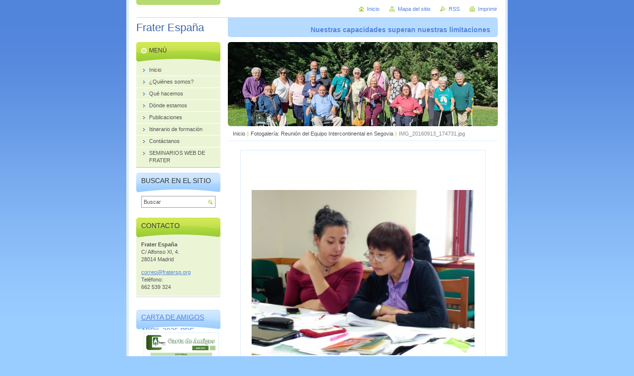

--- FILE ---
content_type: text/html; charset=UTF-8
request_url: https://www.fratersp.org/album/fotogaleria-reunion-del-equipo-intercontinental-en-segovia/img-20160913-174731-jpg/
body_size: 5498
content:
<!--[if lte IE 9]><!DOCTYPE HTML PUBLIC "-//W3C//DTD HTML 4.01 Transitional//EN" "https://www.w3.org/TR/html4/loose.dtd"><![endif]-->
<!DOCTYPE html>

<!--[if IE]><html class="ie" lang="es"><![endif]-->
<!--[if gt IE 9]><!--> 
<html lang="es">
<!--<![endif]-->
<head>
	<!--[if lte IE 9]><meta http-equiv="X-UA-Compatible" content="IE=EmulateIE7"><![endif]-->
	<base href="https://www.fratersp.org/">
  <meta charset="utf-8">
  <meta name="description" content="">
  <meta name="keywords" content="">
  <meta name="generator" content="Webnode">
  <meta name="apple-mobile-web-app-capable" content="yes">
  <meta name="apple-mobile-web-app-status-bar-style" content="black">
  <meta name="format-detection" content="telephone=no">
    <link rel="shortcut icon" href="https://38e861107c.clvaw-cdnwnd.com/c6a9ecfe6534ebea25594eb6e643ba15/200015795-326d33363c/iconot.ico">
<link rel="canonical" href="https://www.fratersp.org/album/fotogaleria-reunion-del-equipo-intercontinental-en-segovia/img-20160913-174731-jpg/">
<script type="text/javascript">(function(i,s,o,g,r,a,m){i['GoogleAnalyticsObject']=r;i[r]=i[r]||function(){
			(i[r].q=i[r].q||[]).push(arguments)},i[r].l=1*new Date();a=s.createElement(o),
			m=s.getElementsByTagName(o)[0];a.async=1;a.src=g;m.parentNode.insertBefore(a,m)
			})(window,document,'script','//www.google-analytics.com/analytics.js','ga');ga('create', 'UA-797705-6', 'auto',{"name":"wnd_header"});ga('wnd_header.set', 'dimension1', 'W1');ga('wnd_header.set', 'anonymizeIp', true);ga('wnd_header.send', 'pageview');var pageTrackerAllTrackEvent=function(category,action,opt_label,opt_value){ga('send', 'event', category, action, opt_label, opt_value)};</script>
  <link rel="alternate" type="application/rss+xml" href="https://fratersp.org/rss/all.xml" title="Ver todos los artículos">
<!--[if lte IE 9]><style type="text/css">.cke_skin_webnode iframe {vertical-align: baseline !important;}</style><![endif]-->
	<title>IMG_20160913_174731.jpg :: Frater España</title>
	<meta name="robots" content="index, follow">
	<meta name="googlebot" content="index, follow">
	<script type="text/javascript" src="https://d11bh4d8fhuq47.cloudfront.net/_system/skins/v10/50000433/js/functions.js"></script>
	<link rel="stylesheet" type="text/css" href="https://d11bh4d8fhuq47.cloudfront.net/_system/skins/v10/50000433/css/style.css" media="screen,projection,handheld,tv">
	<link rel="stylesheet" type="text/css" href="https://d11bh4d8fhuq47.cloudfront.net/_system/skins/v10/50000433/css/print.css" media="print">
	<!--[if gte IE 5]>
	<link rel="stylesheet" type="text/css" href="https://d11bh4d8fhuq47.cloudfront.net/_system/skins/v10/50000433/css/style-ie.css" media="screen,projection,handheld,tv">
	<![endif]-->

				<script type="text/javascript">
				/* <![CDATA[ */
					
					if (typeof(RS_CFG) == 'undefined') RS_CFG = new Array();
					RS_CFG['staticServers'] = new Array('https://d11bh4d8fhuq47.cloudfront.net/');
					RS_CFG['skinServers'] = new Array('https://d11bh4d8fhuq47.cloudfront.net/');
					RS_CFG['filesPath'] = 'https://www.fratersp.org/_files/';
					RS_CFG['filesAWSS3Path'] = 'https://38e861107c.clvaw-cdnwnd.com/c6a9ecfe6534ebea25594eb6e643ba15/';
					RS_CFG['lbClose'] = 'Cerrar';
					RS_CFG['skin'] = 'default';
					if (!RS_CFG['labels']) RS_CFG['labels'] = new Array();
					RS_CFG['systemName'] = 'Webnode';
						
					RS_CFG['responsiveLayout'] = 0;
					RS_CFG['mobileDevice'] = 0;
					RS_CFG['labels']['copyPasteSource'] = 'Leer más:';
					
				/* ]]> */
				</script><script type="text/javascript" src="https://d11bh4d8fhuq47.cloudfront.net/_system/client/js/compressed/frontend.package.1-3-108.js?ph=38e861107c"></script><style type="text/css"></style></head>

<body>
	<!-- PAGE -->
	<div id="page">

		<div id="wrapper">

			<!-- HEADER -->
			<div id="header">
				<div id="logo"><a href="home/" title="Ir a la página de inicio."><span id="rbcSystemIdentifierLogo">Frater España</span></a></div>
				<h3 id="slogan"><span id="rbcCompanySlogan" class="rbcNoStyleSpan">Nuestras capacidades superan nuestras limitaciones</span></h3>
			</div><!-- / id="header" -->
			<!-- / HEADER -->

			<hr class="hidden">

			<!-- MAIN ZONE -->
			<div id="main" class="floatRight">

				<!-- ILLUSTRATION -->
				<div id="illustration">
					<img src="https://38e861107c.clvaw-cdnwnd.com/c6a9ecfe6534ebea25594eb6e643ba15/200031971-de6e2de6e4/portadawebFra.jpg?ph=38e861107c" width="545" height="223" alt="">
					<span class="masque"><!-- masque --></span>
				</div><!-- / id="illustration" -->
				<!-- / ILLUSTRATION -->

				<hr class="hidden">

				<!-- NAVIGATOR -->
				<div id="pageNavigator" class="rbcContentBlock"><a class="navFirstPage" href="/home/">Inicio</a><span> | </span><a href="news/reunion-del-equipo-intercontinental-en-segovia/">Fotogalería: Reunión del Equipo Intercontinental en Segovia</a><span> | </span><span id="navCurrentPage">IMG_20160913_174731.jpg</span><hr class="hidden"></div>				<!-- / NAVIGATOR -->

				<!-- CONTENT -->
				<div id="content">

					<!-- CENTER ZONE ~ MAIN -->
					<div id="mainZone" class="colA">




						<!-- PHOTO DETAIL -->
						<div class="box photogallery">
							<div class="content detail">

		

								<h1><span></span></h1>

								<div class="photo">
									<span class="image"><span><a href="/images/200020141-6c88d6e7d5-public/IMG_20160913_174731.jpg?s3=1" onclick="return !window.open(this.href);" title="La página se mostrará en una ventana nueva."><img src="https://38e861107c.clvaw-cdnwnd.com/c6a9ecfe6534ebea25594eb6e643ba15/system_preview_detail_200020141-6c88d6e7d5-public/IMG_20160913_174731.jpg" width="450" height="334" alt="" onload="RubicusFrontendIns.startSlideshowInterval();"></a></span></span>
									<br class="hidden">
									<span class="pagination">
										<span class="prev">

										<a href="/album/fotogaleria-reunion-del-equipo-intercontinental-en-segovia/img-20160914-124959208-jpg/" onclick="RubicusFrontendIns.showPhotogalleryImage(this.href);" title="Anterior">&lt;<span>&nbsp;</span></a>

		<!-- --></span>
										<a id="slideshowControl" onclick="RubicusFrontendIns.startSlideshow(); return(false);" onmouseover="slideshowHover(this, true);" onmouseout="slideshowHover(this, false);" title="Comenzar la presentación de imágenes">Presentación de imágenes</a>
										<span class="next">

										<a href="/album/fotogaleria-reunion-del-equipo-intercontinental-en-segovia/img-20160913-192640-jpg/" onclick="RubicusFrontendIns.showPhotogalleryImage(this.href);" title="Siguiente"><span>&nbsp;</span>&gt;</a>

		<!-- --></span>
									</span>
									<p class="hidden">&mdash;&mdash;&mdash;</p>
									<a class="back" href="news/reunion-del-equipo-intercontinental-en-segovia/">Volver</a>
									<script type="text/javascript">
										var slideshowControl = document.getElementById("slideshowControl");
										if ( RubicusFrontendIns.isPhotogalleryAjaxMode() )
											slideshowControl.className = "enableControl";
									</script>
								</div><!-- / class="photo" -->

								

		

							</div><!-- / class="content detail" -->
						</div><!-- / class="box photogallery" -->
						<!-- / PHOTO DETAIL -->


					<hr class="hidden">


		
			<script type="text/javascript">
			RubicusFrontendIns.setNextPhotogalleryImage('/album/fotogaleria-reunion-del-equipo-intercontinental-en-segovia/img-20160913-192640-jpg/');
			RubicusFrontendIns.setPreviousPhotogalleryImage('/album/fotogaleria-reunion-del-equipo-intercontinental-en-segovia/img-20160914-124959208-jpg/');
			</script>
			
					</div><!-- / id="mainZone" class="colA" -->
					<!-- / CENTER ZONE ~ MAIN -->

				</div><!-- / id="content" -->
				<!-- / CONTENT -->

			</div><!-- / id="main" class="floatRight" -->
			<!-- / MAIN ZONE -->

			<!-- SIDEBAR -->
			<div id="sidebar" class="colD floatLeft">





				<!-- MENU -->
				<div id="menu" class="box">
					<div class="content">

						<h2><span>Menú</span></h2>

		<ul class="menu">
	<li class="first"><a href="/home/"><span>Inicio</span></a></li>
	<li><a href="/quienes-somos-/"><span>¿Quiénes somos?</span></a></li>
	<li><a href="/que-hacemos/"><span>Qué hacemos</span></a></li>
	<li><a href="/donde-estamos/"><span>Dónde estamos</span></a></li>
	<li><a href="/publicaciones/"><span>Publicaciones</span></a></li>
	<li><a href="/itinerario-de-formacion/"><span>Itinerario de formación</span></a></li>
	<li><a href="/contactanos/"><span>Contáctanos</span></a></li>
	<li class="last"><a href="/seminarios-web-de-frater/"><span>SEMINARIOS WEB DE FRATER</span></a></li>
</ul>

						</div><!-- / class="content" -->
					</div><!-- / id="menu" class="box" -->
					<!-- / MENU -->

					<hr class="hidden">


					




				<!-- SEARCH -->
				<div id="search" class="box">
					<div class="content">

						<h2><span>Buscar en el sitio</span></h2>

		<form action="/search/" method="get" id="fulltextSearch">

							<fieldset>
								<label for="fulltextSearchText" class="hidden">Buscar:</label>
								<input type="text" id="fulltextSearchText" name="text" value="">
								<input class="submit" type="image" src="https://d11bh4d8fhuq47.cloudfront.net/_system/skins/v10/50000433/img/button-search.png" alt="Buscar">
								<script type="text/javascript">

									var ftText = document.getElementById("fulltextSearchText");

									if ( ftText.value == "" )
										ftText.value = "Buscar";

									ftText.tabIndex = "1";

									// Doplneni udalosti onfocus a onblur na pole pro zadani vyhledavaneho textu
									ftText.onfocus	= function() { checkInputValue(this, "Buscar"); };
									ftText.onblur		= function() { checkInputValue(this, "Buscar"); };

									// Kontrola odesilaneho vyhledavaneho textu, aby se neodesilal vychozi text
									document.getElementById("fulltextSearch").onsubmit = function() { return checkFormValue("Buscar"); };

								</script>
							</fieldset>

		</form>

					</div><!-- / class="content" -->
				</div><!-- / id="search" class="box" -->
				<!-- / SEARCH -->


				<hr class="hidden">


		



						<!-- CONTACT -->
						<div class="box contact">
							<div class="content">

								<h2><span>Contacto</span></h2>

		

								<address>
									<strong>Frater España</strong>
									

									<br class="hidden">
									<span class="address">
C/ Alfonso XI, 4.<br />
28014 Madrid<br />

									</span>

	
									

									<br class="hidden">
									<span class="email">
										<a href="&#109;&#97;&#105;&#108;&#116;&#111;:&#99;&#111;&#114;&#114;&#101;&#111;&#64;&#102;&#114;&#97;&#116;&#101;&#114;&#115;&#112;&#46;&#111;&#114;&#103;"><span id="rbcContactEmail">&#99;&#111;&#114;&#114;&#101;&#111;&#64;&#102;&#114;&#97;&#116;&#101;&#114;&#115;&#112;&#46;&#111;&#114;&#103;</span></a>
									</span>

	
									

									<br class="hidden">
									<span class="phone">
Teléfono: <br />
662 539 324<br />

									</span>

	
								</address>

		

							</div><!-- / class="content" -->
						</div><!-- / class="box contact" -->
						<!-- / CONTACT -->


						<hr class="hidden">


					




						<!-- WYSIWYG -->
						<div class="box wysiwyg">
							<div class="content wsw">
								<!-- WSW -->

		<div>
	&nbsp;</div>
<h1><a href="https://38e861107c.clvaw-cdnwnd.com/c6a9ecfe6534ebea25594eb6e643ba15/200031933-7e44b7e44d/Carta%20de%20Amigos.pdf"><span style="display: none;">&nbsp;</span></a><a href="https://38e861107c.clvaw-cdnwnd.com/c6a9ecfe6534ebea25594eb6e643ba15/200031949-32e5632e57/Carta%20de%20Amigos%20abril%202025.pdf">Carta de Amigos abril 2025.pdf (1569856)</a></h1>
<div>
	<img alt="" src="https://38e861107c.clvaw-cdnwnd.com/c6a9ecfe6534ebea25594eb6e643ba15/200031948-e94d2e94d3/CAportada.jpg" style="width: 150px; height: 210px;"></div>
<h1><a href="https://38e861107c.clvaw-cdnwnd.com/c6a9ecfe6534ebea25594eb6e643ba15/200031933-7e44b7e44d/Carta%20de%20Amigos.pdf">Carta de Amigos DICIEMBRE 2024.pdf (1643909)</a></h1>
<h3><a href="https://38e861107c.clvaw-cdnwnd.com/c6a9ecfe6534ebea25594eb6e643ba15/200031916-377f5377f7/CARTA%20AMIGOS%20JUNIO%202024.pdf">CARTA AMIGOS JUNIO 2024.pdf (1108794)</a></h3>
<h3><a href="https://38e861107c.clvaw-cdnwnd.com/c6a9ecfe6534ebea25594eb6e643ba15/200031894-a9a01a9a04/2023.%20Dic.%20Carta%20de%20Amigos%20(1).pdf">Carta de Amigos DICIEMBRE 2023.pdf (964437)</a></h3>
<div>
	&nbsp;</div>


								<!-- / WSW -->
							</div><!-- / class="content wsw" -->
						</div><!-- / class="box wysiwyg" -->
						<!-- / WYSIWYG -->


						<hr class="hidden">


		

			</div><!-- / id="sidebar" class="colD floatLeft" -->
			<!-- / SIDEBAR -->

		</div><!-- / id="wrapper" -->

        <div id="topBar">
        
            <div id="languageSelect"></div>			
            
            <!-- QUICK LINKS -->
            <ul id="quick">
                <li class="homepage"><a href="home/" title="Ir a la página de inicio.">Inicio</a></li>
                <li class="sitemap"><a href="/sitemap/" title="Ir al mapa del sitio.">Mapa del sitio</a></li>
                <li class="rss"><a href="/rss/" title="Feeds RSS">RSS</a></li>
                <li class="print"><a href="javascript:window.print();" title="Imprimir página">Imprimir</a></li>
            </ul><!-- / id="quick" -->
            <!-- / QUICK LINKS -->
            
        </div>
        
		<hr class="hidden">

		<!-- FOOTER -->
		<div id="footer">
			<p><span id="rbcFooterText" class="rbcNoStyleSpan">© 2014 Todos los derechos reservados</span></p>
			<p id="rubicus"><span class="rbcSignatureText">Fraternidad Cristiana de Personas con Discapacidad de España</span></p>
		</div><!-- / id="footer" -->
		<!-- / FOOTER -->

	</div><!-- / id="page" -->
	<!-- / PAGE -->

	<script type="text/javascript">
		/* <![CDATA[ */

			RubicusFrontendIns.addObserver
			({

				onContentChange: function ()
				{
					RubicusFrontendIns.faqInit('faq', 'answerBlock');
				},

				onStartSlideshow: function()
				{
					$('slideshowControl').innerHTML	= 'Pausa';
					$('slideshowControl').title			= 'Pausar la presentación de imágenes';
					slideshowHover($('slideshowControl'), true);

					$('slideshowControl').onclick		= RubicusFrontendIns.stopSlideshow.bind(RubicusFrontendIns);
				},

				onStopSlideshow: function()
				{
					$('slideshowControl').innerHTML	= 'Presentación de imágenes';
					$('slideshowControl').title			= 'Comenzar la presentación de imágenes';
					slideshowHover($('slideshowControl'), true);

					$('slideshowControl').onclick		= RubicusFrontendIns.startSlideshow.bind(RubicusFrontendIns);
				},

				onShowImage: function()
				{
					if (RubicusFrontendIns.isSlideshowMode())
					{
						$('slideshowControl').innerHTML	= 'Pausa';
						$('slideshowControl').title			= 'Pausar la presentación de imágenes';
						slideshowHover($('slideshowControl'), false);

						$('slideshowControl').onclick		= RubicusFrontendIns.stopSlideshow.bind(RubicusFrontendIns);
					}
				}

			});

			RubicusFrontendIns.faqInit('faq', 'answerBlock');

			RubicusFrontendIns.addFileToPreload('https://d11bh4d8fhuq47.cloudfront.net/_system/skins/v10/50000433/img/loading.gif');
			RubicusFrontendIns.addFileToPreload('https://d11bh4d8fhuq47.cloudfront.net/_system/skins/v10/50000433/img/button-hover.png');
			RubicusFrontendIns.addFileToPreload('https://d11bh4d8fhuq47.cloudfront.net/_system/skins/v10/50000433/img/button-fulltext-hover.png');
			RubicusFrontendIns.addFileToPreload('https://d11bh4d8fhuq47.cloudfront.net/_system/skins/v10/50000433/img/slideshow-start-hover.png');
			RubicusFrontendIns.addFileToPreload('https://d11bh4d8fhuq47.cloudfront.net/_system/skins/v10/50000433/img/slideshow-pause-hover.png');

		/* ]]> */
	</script>

<div id="rbcFooterHtml"></div><script type="text/javascript">var keenTrackerCmsTrackEvent=function(id){if(typeof _jsTracker=="undefined" || !_jsTracker){return false;};try{var name=_keenEvents[id];var keenEvent={user:{u:_keenData.u,p:_keenData.p,lc:_keenData.lc,t:_keenData.t},action:{identifier:id,name:name,category:'cms',platform:'WND1',version:'2.1.157'},browser:{url:location.href,ua:navigator.userAgent,referer_url:document.referrer,resolution:screen.width+'x'+screen.height,ip:'217.113.194.214'}};_jsTracker.jsonpSubmit('PROD',keenEvent,function(err,res){});}catch(err){console.log(err)};};</script></body>
</html>
